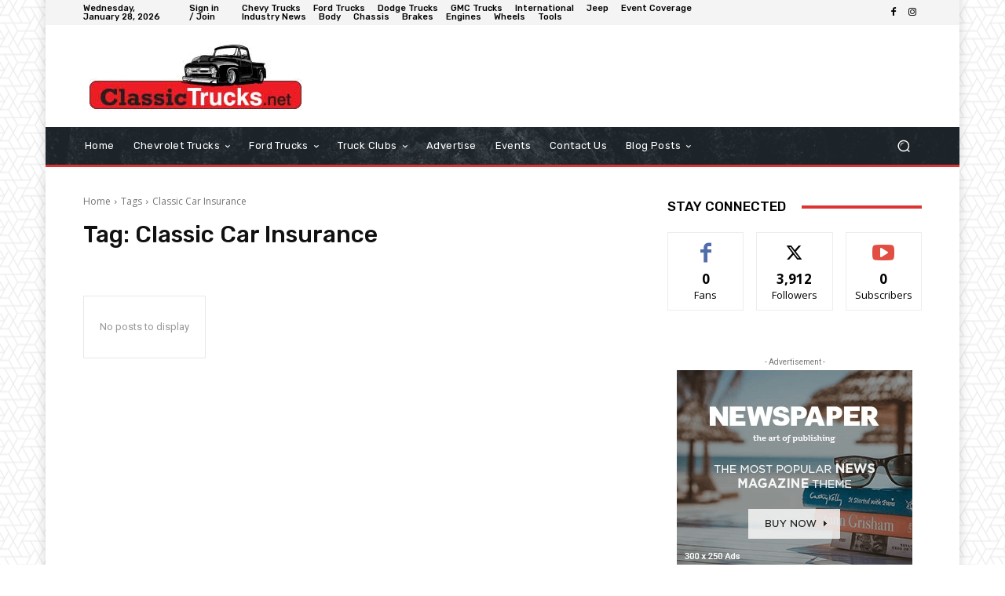

--- FILE ---
content_type: text/html; charset=utf-8
request_url: https://www.google.com/recaptcha/api2/aframe
body_size: 267
content:
<!DOCTYPE HTML><html><head><meta http-equiv="content-type" content="text/html; charset=UTF-8"></head><body><script nonce="Mf8CiRkpgZevYiG-cDdJFQ">/** Anti-fraud and anti-abuse applications only. See google.com/recaptcha */ try{var clients={'sodar':'https://pagead2.googlesyndication.com/pagead/sodar?'};window.addEventListener("message",function(a){try{if(a.source===window.parent){var b=JSON.parse(a.data);var c=clients[b['id']];if(c){var d=document.createElement('img');d.src=c+b['params']+'&rc='+(localStorage.getItem("rc::a")?sessionStorage.getItem("rc::b"):"");window.document.body.appendChild(d);sessionStorage.setItem("rc::e",parseInt(sessionStorage.getItem("rc::e")||0)+1);localStorage.setItem("rc::h",'1769588053403');}}}catch(b){}});window.parent.postMessage("_grecaptcha_ready", "*");}catch(b){}</script></body></html>